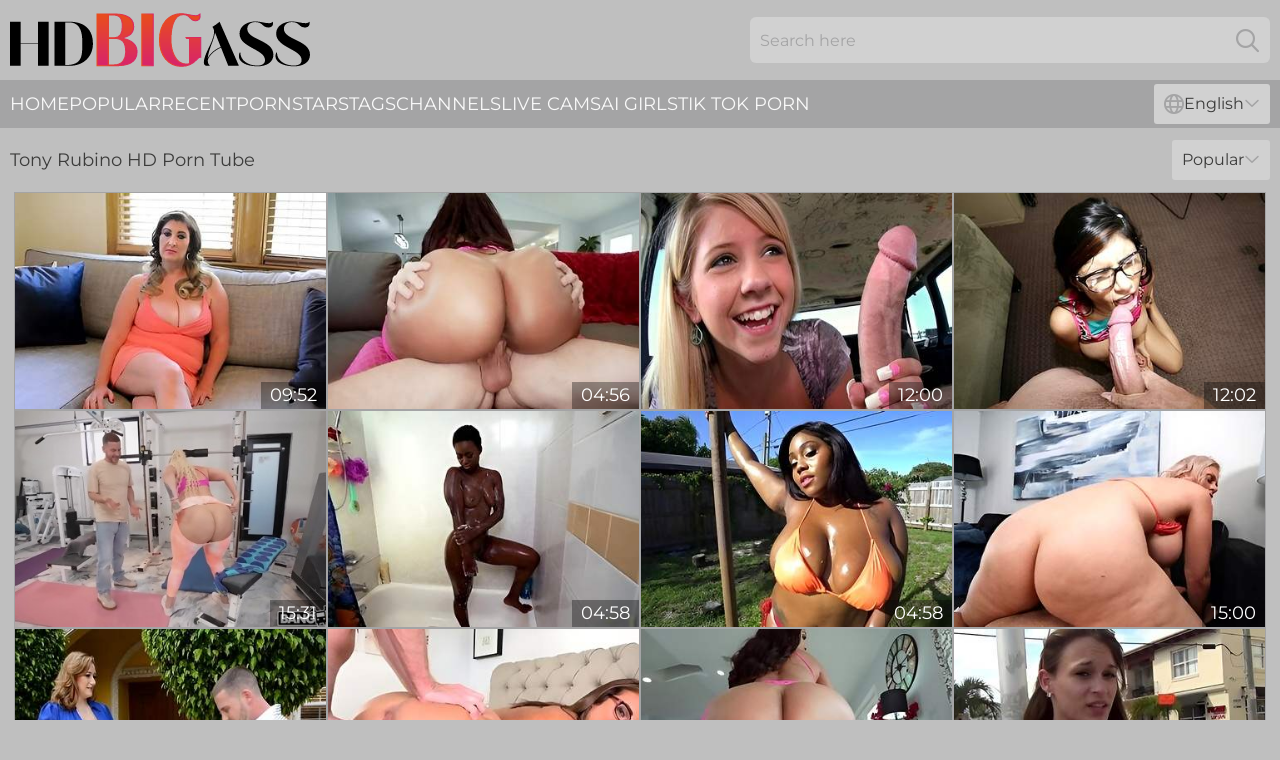

--- FILE ---
content_type: text/html; charset=utf-8
request_url: https://www.hdbigass.com/pornstar/tony-rubino/
body_size: 13434
content:
<!DOCTYPE html>
<html lang="en">
<head>
    <script src="/atgiftw/yiioq/yceii.js" async></script>
    <title>Free Tony Rubino Big Booty Pornstars - HDBigAss.com</title>
    <meta name="description" content="Tony Rubino's sexy ass will keep you awake tonight! All porn videos with porn star Tony Rubino are available to you for free in Great Quality on HDBigAss.com"/>
    <link rel="canonical" href="https://www.hdbigass.com/pornstar/tony-rubino/"/>
    <meta name="referrer" content="always"/>
    <meta http-equiv="Content-Type" content="text/html; charset=UTF-8"/>
    <meta content="width=device-width, initial-scale=0.8, maximum-scale=0.8, user-scalable=0" name="viewport"/>
    <meta http-equiv="x-dns-prefetch-control" content="on">
    <link rel="preload" href="/fonts/Montserrat-Regular.woff2" as="font">
    <link rel="preload" href="/fonts/icons.woff2" as="font">
    <link rel="dns-prefetch" href="https://css.hdbigass.com">
    <link rel="icon" href="/favicon.ico" sizes="any">
    <link rel="icon" type="image/png" href="/favicon-32x32.png" sizes="32x32">
    <link rel="icon" type="image/png" href="/favicon-16x16.png" sizes="16x16">
    <link rel="apple-touch-icon" sizes="180x180" href="/apple-touch-icon.png">
    <link rel="manifest" href="/site.webmanifest">
    <meta name="theme-color" content="#bfbfbf" />
    <link rel="stylesheet" type="text/css" href="/bigass.css?v=1766832064"/>
    <meta name="rating" content="adult" />
    
    <link rel="alternate" hreflang="x-default" href="https://www.hdbigass.com/pornstar/tony-rubino/" />
<link rel="alternate" hreflang="en" href="https://www.hdbigass.com/pornstar/tony-rubino/" />
<link rel="alternate" hreflang="es" href="https://www.hdbigass.com/es/pornstar/tony-rubino/" />
<link rel="alternate" hreflang="de" href="https://www.hdbigass.com/de/pornstar/tony-rubino/" />
<link rel="alternate" hreflang="ru" href="https://www.hdbigass.com/ru/pornstar/tony-rubino/" />
<link rel="alternate" hreflang="nl" href="https://www.hdbigass.com/nl/pornstar/tony-rubino/" />
<link rel="alternate" hreflang="it" href="https://www.hdbigass.com/it/pornstar/tony-rubino/" />
<link rel="alternate" hreflang="fr" href="https://www.hdbigass.com/fr/pornstar/tony-rubino/" />
<link rel="alternate" hreflang="et" href="https://www.hdbigass.com/ee/pornstar/tony-rubino/" />
<link rel="alternate" hreflang="el" href="https://www.hdbigass.com/gr/pornstar/tony-rubino/" />
<link rel="alternate" hreflang="pl" href="https://www.hdbigass.com/pl/pornstar/tony-rubino/" />
<link rel="alternate" hreflang="cs" href="https://www.hdbigass.com/cz/pornstar/tony-rubino/" />
<link rel="alternate" hreflang="da" href="https://www.hdbigass.com/dk/pornstar/tony-rubino/" />
<link rel="alternate" hreflang="no" href="https://www.hdbigass.com/no/pornstar/tony-rubino/" />
<link rel="alternate" hreflang="sv" href="https://www.hdbigass.com/se/pornstar/tony-rubino/" />
<link rel="alternate" hreflang="pt" href="https://www.hdbigass.com/pt/pornstar/tony-rubino/" />
<link rel="alternate" hreflang="ja" href="https://www.hdbigass.com/jp/pornstar/tony-rubino/" />
<link rel="alternate" hreflang="zh" href="https://www.hdbigass.com/cn/pornstar/tony-rubino/" />
<link rel="alternate" hreflang="ko" href="https://www.hdbigass.com/kr/pornstar/tony-rubino/" />
<link rel="alternate" hreflang="fi" href="https://www.hdbigass.com/fi/pornstar/tony-rubino/" />

    <base target="_blank"/>
    <script>
        var cid = 'tony-rubino';
        var intid = '154634';
        var page_type = 'search';
        var r_count = '1279';
        var page_lang = 'en';
    </script>
    <script type="application/ld+json">
    {
        "@context": "https://schema.org",
        "@type": "ProfilePage",
        "name": "Free Tony Rubino Big Booty Pornstars - HDBigAss.com",
        "url": "https://www.hdbigass.com/pornstar/tony-rubino/",
        "description": "Tony Rubino's sexy ass will keep you awake tonight! All porn videos with porn star Tony Rubino are available to you for free in Great Quality on HDBigAss.com",
        "mainEntity": {
            "@type": "Person",
            "name": "Tony Rubino",
            "url": "https://www.hdbigass.com/pornstar/tony-rubino/"
        }
    }
</script>
</head>
<body>
<div class="main">
    <header class="header-desk">
        <div class="s-sites">
            <ul>
                
            </ul>
        </div>
        <div class="header-wrapper">
            <div class="mob-menu-button nav-trigger" data-trigger="nav" aria-label="Navigation" role="button">
                <i class="icon icon-bars" role="img"></i>
            </div>
            <div class="logo">
                <a href="/" target="_self">
                    <img alt="HD Big Ass" width="300" height="110"
                         src="/bigassm.svg"/>
                </a>
            </div>
            <div class="mob-menu-button search-trigger" data-trigger="search" aria-label="Search" role="button">
                <i class="icon icon-magnifying-glass" role="img"></i>
            </div>
            <div class="search-container" data-container="search">
                <form action="/search/" target="_self" method="POST" role="search" class="search">
                    <input type="text" autocomplete="off" placeholder="Search here" aria-label="Search here" maxlength="100" id="search" class="search__text">
                    <button type="submit" aria-label="Search">
                        <i class="icon icon-magnifying-glass" role="img" aria-label="search"></i>
                    </button>
                    <span class="search-cross" aria-label="clear"><i class="icon icon-xmark-large" role="img"></i></span>
                </form>
            </div>
        </div>
    </header>
    <nav class="nav-wrapper" data-container="nav">
        <ul class="navigation">
            <li><a href="/" target="_self">Home</a></li><li><a href="/popular/" target="_self">Popular</a></li><li><a href="/recent/" target="_self">Recent</a></li><li><a href="/pornstar/" target="_self">Pornstars</a></li><li><a href="/tags/" target="_self">Tags</a></li><li><a href="/channel/" target="_self">Channels</a></li>
                
            <li class="s-tab"><a href="/go/cams/" target="_blank" rel="noopener nofollow">live cams</a></li>
            <li class="s-tab"><a href="/go/ai/" target="_blank" rel="noopener nofollow">AI Girls</a></li>
            <li class="s-tab"><a href="/go/tiktok/" target="_blank" rel="noopener nofollow">Tik Tok Porn</a></li>
            <li class="main-sorts-dropdown lang-switcher-container">
  <div class="lang-switcher">
    <div class="item-trigger dropdown_trigger"><i class="icon icon-globe"></i>English<i class="icon icon-chevron-down"></i></div>
    <div class="item-container dropdown_container">
      <ul>
        <li class="active"><a href="/pornstar/tony-rubino/" target="_self" data-lang="en" class="switcher-lang-item">English</a></li><li class=""><a href="/cn/pornstar/tony-rubino/" target="_self" data-lang="cn" class="switcher-lang-item">Chinese</a></li><li class=""><a href="/cz/pornstar/tony-rubino/" target="_self" data-lang="cz" class="switcher-lang-item">Czech</a></li><li class=""><a href="/dk/pornstar/tony-rubino/" target="_self" data-lang="dk" class="switcher-lang-item">Danish</a></li><li class=""><a href="/nl/pornstar/tony-rubino/" target="_self" data-lang="nl" class="switcher-lang-item">Dutch</a></li><li class=""><a href="/ee/pornstar/tony-rubino/" target="_self" data-lang="ee" class="switcher-lang-item">Estonian</a></li><li class=""><a href="/fi/pornstar/tony-rubino/" target="_self" data-lang="fi" class="switcher-lang-item">Finnish</a></li><li class=""><a href="/fr/pornstar/tony-rubino/" target="_self" data-lang="fr" class="switcher-lang-item">French</a></li><li class=""><a href="/de/pornstar/tony-rubino/" target="_self" data-lang="de" class="switcher-lang-item">German</a></li><li class=""><a href="/gr/pornstar/tony-rubino/" target="_self" data-lang="gr" class="switcher-lang-item">Greek</a></li><li class=""><a href="/it/pornstar/tony-rubino/" target="_self" data-lang="it" class="switcher-lang-item">Italian</a></li><li class=""><a href="/jp/pornstar/tony-rubino/" target="_self" data-lang="jp" class="switcher-lang-item">Japanese</a></li><li class=""><a href="/kr/pornstar/tony-rubino/" target="_self" data-lang="kr" class="switcher-lang-item">Korean</a></li><li class=""><a href="/no/pornstar/tony-rubino/" target="_self" data-lang="no" class="switcher-lang-item">Norwegian</a></li><li class=""><a href="/pl/pornstar/tony-rubino/" target="_self" data-lang="pl" class="switcher-lang-item">Polish</a></li><li class=""><a href="/pt/pornstar/tony-rubino/" target="_self" data-lang="pt" class="switcher-lang-item">Portuguese</a></li><li class=""><a href="/ru/pornstar/tony-rubino/" target="_self" data-lang="ru" class="switcher-lang-item">Russian</a></li><li class=""><a href="/es/pornstar/tony-rubino/" target="_self" data-lang="es" class="switcher-lang-item">Spanish</a></li><li class=""><a href="/se/pornstar/tony-rubino/" target="_self" data-lang="se" class="switcher-lang-item">Swedish</a></li>
      </ul>
    </div>
  </div>
</li>
        </ul>
        <div class="close-button" aria-label="close navigation" role="button">
            <i class="icon icon-xmark-large" role="img" aria-label="close"></i>
        </div>
    </nav>
    <div class="tabs-mobile">
        <ul>
            <li class="s-tab"><a href="/go/cams/" target="_blank" rel="noopener nofollow">live cams</a></li>
            <li class="s-tab"><a href="/go/ai/" target="_blank" rel="noopener nofollow">AI Girls</a></li>
            <li class="s-tab"><a href="/go/tiktok/" target="_blank" rel="noopener nofollow">Tik Tok Porn</a></li>
        </ul>
    </div>
    <div class="title-section has-sorts">
        <div>
            <h1>Tony Rubino HD Porn Tube</h1>
            <div class="main-sorts-dropdown">
                <div class="item-trigger dropdown_trigger">Popular<i class="icon icon-chevron-down"></i></div>
                <div class="item-container dropdown_container">
                    <ul>
                        <li class="active"><a href="/pornstar/tony-rubino/" target="_self">Popular</a></li>
                        <li class=""><a href="/pornstar/tony-rubino/latest/" target="_self">Newest</a></li>
                        <li class="#SORTS_LONGEST_ACTIVE#"><a href="/pornstar/tony-rubino/longest/" target="_self">Longest</a></li>
                    </ul>
                </div>
            </div>
        </div>
    </div>
    <div class="not-found-message hidden">
        
    </div>
    
    <div class="jody">
        <div class="erin" id="agathe">
            <div class="angelica" data-ariel="19482975"><a href="/videos/19482975-an-anal-fucking-for-the-busty-firsttimer.html"   target="_self" ><img class="lauri" data-src="https://cdn.hdbigass.com/58/272/19482975/1_460.jpg" width="300" height="250" /></a><div class="lillian">09:52</div></div><div class="angelica" data-ariel="31668239"><a href="/videos/31668239-booty-ebony-milf-ny-ny-lew-shakes-huge-ass-riding-cock-in-cowgirl-pose.html"   target="_self" ><img class="lauri" data-src="https://cdn.hdbigass.com/53/018/31668239/1_460.jpg" width="300" height="250" /></a><div class="lillian">04:56</div></div><div class="angelica" data-ariel="52974225"><a href="/videos/52974225-that-one-time-we-picked-up-blonde-cutie-tessa-taylor-in-the-everglades.html"   target="_self" ><img class="lauri" data-src="https://cdn.hdbigass.com/6/653/52974225/2_460.jpg" width="300" height="250" /></a><div class="lillian">12:00</div></div><div class="angelica" data-ariel="59600973"><a href="/videos/59600973-mia-khalifa-featuring-tony-rubino-and-mia-khalifas-hd-movie.html"   target="_self" ><img class="lauri" data-src="https://cdn.hdbigass.com/66/274/59600973/1_460.jpg" width="300" height="250" /></a><div class="lillian">12:02</div></div><div class="angelica" data-ariel="47309579"><a href="/videos/47309579-alexis-andrews-gets-extra-motivation-from-her-trainer-after-a-glutes.html"   target="_self" ><img class="lauri" data-src="https://cdn.hdbigass.com/46/039/47309579/1_460.jpg" width="300" height="250" /></a><div class="lillian">15:31</div></div><div class="angelica" data-ariel="43655511"><a href="/videos/43655511-slim-ebony-wants-the-cream-on-those-tiny-tits.html"   target="_self" ><img class="lauri" data-src="https://cdn.hdbigass.com/38/012/43655511/1_460.jpg" width="300" height="250" /></a><div class="lillian">04:58</div></div><div class="angelica" data-ariel="15155387"><a href="/videos/15155387-curvy-ebony-shakes-them-monster-tits-while-riding-white-dick.html"   target="_self" ><img class="lauri" data-src="https://cdn.hdbigass.com/41/023/15155387/1_460.jpg" width="300" height="250" /></a><div class="lillian">04:58</div></div><div class="angelica" data-ariel="16402372"><a href="/videos/16402372-bigbottomed-horny-mom-pov-porn-video.html"   target="_self" ><img class="lauri" data-src="https://cdn.hdbigass.com/61/019/16402372/1_460.jpg" width="300" height="250" /></a><div class="lillian">15:00</div></div><div class="angelica" data-ariel="52904047"><a href="/videos/52904047-reyna-mae-house-huntin-plumpin-bbw-sex.html"   target="_self" ><img class="lauri" data-src="https://cdn.hdbigass.com/60/034/52904047/1_460.jpg" width="300" height="250" /></a><div class="lillian">29:52</div></div><div class="angelica" data-ariel="52690656"><a href="/videos/52690656-captain-of-big-boats-hot-real-estate-agent.html"   target="_self" ><img class="lauri" data-src="https://cdn.hdbigass.com/6/158/52690656/1_460.jpg" width="300" height="250" /></a><div class="lillian">46:24</div></div><div class="angelica" data-ariel="33180306"><a href="/videos/33180306-chubby-ebony-with-a-big-ass-asked-for-an-intense-fuck.html"   target="_self" ><img class="lauri" data-src="https://cdn.hdbigass.com/53/018/33180306/1_460.jpg" width="300" height="250" /></a><div class="lillian">04:58</div></div><div class="angelica" data-ariel="40416616"><a href="/videos/40416616-girl-on-south-beach-lost-keys-to-her-car-i-got-the-key-to-her-pussy.html"   target="_self" ><img class="lauri" data-src="https://cdn.hdbigass.com/6/147/40416616/1_460.jpg" width="300" height="250" /></a><div class="lillian">22:37</div></div><div class="angelica" data-ariel="24846364"><a href="/videos/24846364-black-milf-lexxi-likes-it-deep-hard-fuck.html"   target="_self" ><img class="lauri" data-src="https://cdn.hdbigass.com/61/088/24846364/1_460.jpg" width="300" height="250" /></a><div class="lillian">32:43</div></div><div class="angelica" data-ariel="52859392"><a href="/videos/52859392-notsodesperate-housewife-suzie-wood-and-tony-rubino.html"   target="_self" ><img class="lauri" data-src="https://cdn.hdbigass.com/12/253/52859392/1_460.jpg" width="300" height="250" /></a><div class="lillian">05:21</div></div><div class="angelica" data-ariel="53251975"><a href="/videos/53251975-mia-khalifa-the-tony-rubino-files.html"   target="_self" ><img class="lauri" data-src="https://cdn.hdbigass.com/6/700/53251975/2_460.jpg" width="300" height="250" /></a><div class="lillian">16:08</div></div><div class="angelica" data-ariel="72969708"><a href="/videos/72969708-the-bikini-gilf-and-the-34yearold.html"   target="_self" ><img class="lauri" data-src="https://cdn.hdbigass.com/58/189/72969708/1_460.jpg" width="300" height="250" /></a><div class="lillian">10:15</div></div><div class="angelica" data-ariel="58277381"><a href="/videos/58277381-admirable-fairhaired-mom-bedeli-butland-in-beautiful-amateur-video.html"   target="_self" ><img class="lauri" data-src="https://cdn.hdbigass.com/102/008/58277381/1_460.jpg" width="300" height="250" /></a><div class="lillian">37:44</div></div><div class="angelica" data-ariel="61794577"><a href="/videos/61794577-big-booty-latina-will-do-anything-to-sell-her-cookies.html"   target="_self" ><img class="lauri" data-src="https://cdn.hdbigass.com/7/046/61794577/1_460.jpg" width="300" height="250" /></a><div class="lillian">16:31</div></div><div class="angelica" data-ariel="78829148"><a href="/videos/78829148-anal-engagement.html"   target="_self" ><img class="lauri" data-src="https://cdn.hdbigass.com/58/200/78829148/1_460.jpg" width="300" height="250" /></a><div class="lillian">10:35</div></div><div class="angelica" data-ariel="41290434"><a href="/videos/41290434-busty-brunette-skylar-vox-opens-her-legs-to-be-fucked-from-behind.html"   target="_self" ><img class="lauri" data-src="https://cdn.hdbigass.com/32/068/41290434/1_460.jpg" width="300" height="250" /></a><div class="lillian">05:00</div></div><div class="angelica" data-ariel="52811941"><a href="/videos/52811941-mia-khalifa-busty-arab-blowjob-queen-sucking-tony-rubinos-cock.html"   target="_self" ><img class="lauri" data-src="https://cdn.hdbigass.com/6/630/52811941/17_460.jpg" width="300" height="250" /></a><div class="lillian">10:30</div></div><div class="angelica" data-ariel="60504171"><a href="/videos/60504171-jennifer-and-tonys-bikini-video.html"   target="_self" ><img class="lauri" data-src="https://cdn.hdbigass.com/66/285/60504171/1_460.jpg" width="300" height="250" /></a><div class="lillian">14:59</div></div><div class="angelica" data-ariel="19271776"><a href="/videos/19271776-teaching-the-carpet-cleaner-a-lesson.html"   target="_self" ><img class="lauri" data-src="https://cdn.hdbigass.com/58/271/19271776/1_460.jpg" width="300" height="250" /></a><div class="lillian">07:46</div></div><div class="angelica" data-ariel="54647162"><a href="/videos/54647162-thick-black-babe-moans-and-endures-heavy-inches-in-superb-home-interracial.html"   target="_self" ><img class="lauri" data-src="https://cdn.hdbigass.com/42/015/54647162/1_460.jpg" width="300" height="250" /></a><div class="lillian">04:58</div></div><div class="angelica" data-ariel="24852671"><a href="/videos/24852671-jewel-lola-lee-and-a-stud-the-threeway.html"   target="_self" ><img class="lauri" data-src="https://cdn.hdbigass.com/58/294/24852671/1_460.jpg" width="300" height="250" /></a><div class="lillian">09:48</div></div><div class="angelica" data-ariel="51222896"><a href="/videos/51222896-britt-james-an-amazingly-thicc-white-girl-with-incredible-tits.html"   target="_self" ><img class="lauri" data-src="https://cdn.hdbigass.com/6/418/51222896/17_460.jpg" width="300" height="250" /></a><div class="lillian">12:00</div></div><div class="angelica" data-ariel="24620670"><a href="/videos/24620670-curvy-bitch-valentina-jewels-rides-big-man-sausage-in-pov.html"   target="_self" ><img class="lauri" data-src="https://cdn.hdbigass.com/61/088/24620670/1_460.jpg" width="300" height="250" /></a><div class="lillian">08:00</div></div><div class="angelica" data-ariel="40623696"><a href="/videos/40623696-tony-and-pearls-cumshot-sex.html"   target="_self" ><img class="lauri" data-src="https://cdn.hdbigass.com/66/051/40623696/1_460.jpg" width="300" height="250" /></a><div class="lillian">17:09</div></div><div class="angelica" data-ariel="28769015"><a href="/videos/28769015-bbw-step-mom-fucks-her-stepson.html"   target="_self" ><img class="lauri" data-src="https://cdn.hdbigass.com/58/315/28769015/1_460.jpg" width="300" height="250" /></a><div class="lillian">31:39</div></div><div class="angelica" data-ariel="34178387"><a href="/videos/34178387-jane-kush-vs-johnny-champ-tony-rubino.html"   target="_self" ><img class="lauri" data-src="https://cdn.hdbigass.com/111/003/34178387/1_460.jpg" width="300" height="250" /></a><div class="lillian">07:59</div></div><div class="angelica" data-ariel="42042204"><a href="/videos/42042204-bnb-guest-with-big-natural-tits-fucks-hosts-big-cock.html"   target="_self" ><img class="lauri" data-src="https://cdn.hdbigass.com/6/445/42042204/17_460.jpg" width="300" height="250" /></a><div class="lillian">12:00</div></div><div class="angelica" data-ariel="38019077"><a href="https://www.hotgirl.tv/videos/38019077-bria-marie-tony-rubino-liquid-love.html"   target="_self" ><img class="lauri" data-src="https://cdn.hdbigass.com/1/2437/38019077/1_460.jpg" width="300" height="250" /></a><div class="lillian">08:00</div></div><div class="angelica" data-ariel="59600910"><a href="/videos/59600910-tony-rubino-and-mia-khalifas-hardcore-movie-by-mia-khalifa.html"   target="_self" ><img class="lauri" data-src="https://cdn.hdbigass.com/66/274/59600910/1_460.jpg" width="300" height="250" /></a><div class="lillian">12:02</div></div><div class="angelica" data-ariel="59298076"><a href="/videos/59298076-tracy-says-please-watch-my-video-and-jack-off-tracy-licks-and-tony-rubino.html"   target="_self" ><img class="lauri" data-src="https://cdn.hdbigass.com/12/086/59298076/1_460.jpg" width="300" height="250" /></a><div class="lillian">05:21</div></div><div class="angelica" data-ariel="62769406"><a href="/videos/62769406-melanie-hicks-has-a-great-set-of-tits.html"   target="_self" ><img class="lauri" data-src="https://cdn.hdbigass.com/7/049/62769406/1_460.jpg" width="300" height="250" /></a><div class="lillian">13:44</div></div><div class="angelica" data-ariel="19499227"><a href="/videos/19499227-stepmom-has-a-different-approach-to-finding-a-release.html"   target="_self" ><img class="lauri" data-src="https://cdn.hdbigass.com/58/272/19499227/1_460.jpg" width="300" height="250" /></a><div class="lillian">22:38</div></div><div class="angelica" data-ariel="46728070"><a href="/videos/46728070-lucky-dude-hammers-voluptuous-black-babe-with-insane-tits.html"   target="_self" ><img class="lauri" data-src="https://cdn.hdbigass.com/38/001/46728070/1_460.jpg" width="300" height="250" /></a><div class="lillian">07:59</div></div><div class="angelica" data-ariel="52627889"><a href="/videos/52627889-big-ass-milf-fucked-in-the-back-yard-by-the-young-neighbor.html"   target="_self" ><img class="lauri" data-src="https://cdn.hdbigass.com/38/008/52627889/1_460.jpg" width="300" height="250" /></a><div class="lillian">05:00</div></div><div class="angelica" data-ariel="53172332"><a href="/videos/53172332-a-dude-picks-up-a-teen-with-big-pussy-lips-and-fucks-her-in-back-seat.html"   target="_self" ><img class="lauri" data-src="https://cdn.hdbigass.com/60/045/53172332/1_460.jpg" width="300" height="250" /></a><div class="lillian">08:00</div></div><div class="angelica" data-ariel="49986379"><a href="/videos/49986379-mackenzie-mace-gets-stuffed-with-huge-dong.html"   target="_self" ><img class="lauri" data-src="https://cdn.hdbigass.com/60/068/49986379/1_460.jpg" width="300" height="250" /></a><div class="lillian">15:00</div></div><div class="angelica" data-ariel="29037927"><a href="https://www.prettyporn.com/videos/damn_bigtits_stepsis_i_like_it_when_you_do_that_UiZ0.html"   target="_self" ><img class="lauri" data-src="https://cdn.hdbigass.com/1/2224/29037927/1_460.jpg" width="300" height="250" /></a><div class="lillian">06:11</div></div><div class="angelica" data-ariel="67618845"><a href="/videos/67618845-propertysex-my-hot-new-roommate-is-down-to-fuck.html"   target="_self" ><img class="lauri" data-src="https://cdn.hdbigass.com/3188/001/67618845/1_460.jpg" width="300" height="250" /></a><div class="lillian">40:01</div></div><div class="angelica" data-ariel="33699845"><a href="/videos/33699845-ridin-in-a-porsche-porsche-dali-and-tony-rubino.html"   target="_self" ><img class="lauri" data-src="https://cdn.hdbigass.com/12/058/33699845/1_460.jpg" width="300" height="250" /></a><div class="lillian">05:23</div></div><div class="angelica" data-ariel="53154673"><a href="/videos/53154673-moriah-has-everything-a-black-woman-need-big-bubble-booty-and-large-tits.html"   target="_self" ><img class="lauri" data-src="https://cdn.hdbigass.com/60/044/53154673/1_460.jpg" width="300" height="250" /></a><div class="lillian">12:00</div></div><div class="angelica" data-ariel="74885176"><a href="/videos/74885176-stunning-trimmed-latino-natalia-mendez-featuring-cocksucking-video.html"   target="_self" ><img class="lauri" data-src="https://cdn.hdbigass.com/102/009/74885176/1_460.jpg" width="300" height="250" /></a><div class="lillian">41:00</div></div><div class="angelica" data-ariel="61265625"><a href="/videos/61265625-yard-workers-remy-woods-tony-rubino.html"   target="_self" ><img class="lauri" data-src="https://cdn.hdbigass.com/123/053/61265625/1_460.jpg" width="300" height="250" /></a><div class="lillian">42:37</div></div><div class="angelica" data-ariel="44237424"><a href="/videos/44237424-watch-skillful-tony-rubino-and-pearl-sinclairs-trailer.html"   target="_self" ><img class="lauri" data-src="https://cdn.hdbigass.com/111/012/44237424/1_460.jpg" width="300" height="250" /></a><div class="lillian">07:59</div></div><div class="angelica" data-ariel="53114385"><a href="/videos/53114385-big-ass-ebony-and-ass-fucked.html"   target="_self" ><img class="lauri" data-src="https://cdn.hdbigass.com/42/007/53114385/1_460.jpg" width="300" height="250" /></a><div class="lillian">04:58</div></div><div class="angelica" data-ariel="88343415"><a href="/videos/88343415-ebony-agrees-to-fuck-and-pose-nude-for-the-right-sum.html"   target="_self" ><img class="lauri" data-src="https://cdn.hdbigass.com/38/001/88343415/1_460.jpg" width="300" height="250" /></a><div class="lillian">07:56</div></div><div class="angelica" data-ariel="29873504"><a href="/videos/29873504-big-titty-black-babe-tori-taylor-pounded-by-tony-rubino.html"   target="_self" ><img class="lauri" data-src="https://cdn.hdbigass.com/6/096/29873504/1_460.jpg" width="300" height="250" /></a><div class="lillian">12:00</div></div><div class="angelica" data-ariel="91632646"><a href="/videos/91632646-last-week-on-bangbros-08132022-08192022.html"   target="_self" ><img class="lauri" data-src="https://cdn.hdbigass.com/6/066/91632646/1_460.jpg" width="300" height="250" /></a><div class="lillian">22:11</div></div><div class="angelica" data-ariel="42516247"><a href="/videos/42516247-chick-with-huge-tits-hops-on-the-bus.html"   target="_self" ><img class="lauri" data-src="https://cdn.hdbigass.com/102/006/42516247/1_460.jpg" width="300" height="250" /></a><div class="lillian">01:00:27</div></div><div class="angelica" data-ariel="17983271"><a href="/videos/17983271-tony-rubino-pounding-moriah-mills-ebony-pussy.html"   target="_self" ><img class="lauri" data-src="https://cdn.hdbigass.com/101/034/17983271/1_460.jpg" width="300" height="250" /></a><div class="lillian">10:59</div></div><div class="angelica" data-ariel="13018450"><a href="/videos/13018450-classy-katia-does-two-young-studs-katia-tony-rubino-and-tyler-steel.html"   target="_self" ><img class="lauri" data-src="https://cdn.hdbigass.com/12/036/13018450/1_460.jpg" width="300" height="250" /></a><div class="lillian">05:23</div></div><div class="angelica" data-ariel="33872098"><a href="/videos/33872098-tony-rubino-jenni-noble-chick-with-huge-tits-hops-on-the-bus-1262019.html"   target="_self" ><img class="lauri" data-src="https://cdn.hdbigass.com/111/002/33872098/1_460.jpg" width="300" height="250" /></a><div class="lillian">04:59</div></div><div class="angelica" data-ariel="14534300"><a href="https://www.hdbooty.com/videos/pawg_twerking_her_huge_booty_on_a_cock_in_a_gym_nmZ8.html"   target="_self" ><img class="lauri" data-src="https://cdn.hdbigass.com/1/1896/14534300/1_460.jpg" width="300" height="250" /></a><div class="lillian">05:00</div></div><div class="angelica" data-ariel="52607146"><a href="/videos/52607146-black-butts-are-better.html"   target="_self" ><img class="lauri" data-src="https://cdn.hdbigass.com/7/051/52607146/1_460.jpg" width="300" height="250" /></a><div class="lillian">31:52</div></div><div class="angelica" data-ariel="58562443"><a href="/videos/58562443-latina-babe-valerie-kays-sweet-big-bum.html"   target="_self" ><img class="lauri" data-src="https://cdn.hdbigass.com/61/072/58562443/1_460.jpg" width="300" height="250" /></a><div class="lillian">28:44</div></div><div class="angelica" data-ariel="52604555"><a href="/videos/52604555-curvy-blonde-busted-for-smoking-fucks-her-roommate.html"   target="_self" ><img class="lauri" data-src="https://cdn.hdbigass.com/6/599/52604555/3_460.jpg" width="300" height="250" /></a><div class="lillian">12:00</div></div><div class="angelica" data-ariel="70534168"><a href="/videos/70534168-full-bus-oral-and-hardcore-to-suit-the-hot-amateur-with-great-jizz-on.html"   target="_self" ><img class="lauri" data-src="https://cdn.hdbigass.com/38/002/70534168/1_460.jpg" width="300" height="250" /></a><div class="lillian">04:58</div></div><div class="angelica" data-ariel="73835229"><a href="/videos/73835229-tony-rubino-having-some-fun-with-latin-lesbians-rose-monroe-and-spicy-j.html"   target="_self" ><img class="lauri" data-src="https://cdn.hdbigass.com/6/010/73835229/1_460.jpg" width="300" height="250" /></a><div class="lillian">11:59</div></div><div class="angelica" data-ariel="49748248"><a href="/videos/49748248-teen-with-glasses-hard-fucked-at-the-library.html"   target="_self" ><img class="lauri" data-src="https://cdn.hdbigass.com/38/002/49748248/7_460.jpg" width="300" height="250" /></a><div class="lillian">31:08</div></div><div class="angelica" data-ariel="17732565"><a href="/videos/17732565-big-fat-ass-dicked.html"   target="_self" ><img class="lauri" data-src="https://cdn.hdbigass.com/58/261/17732565/1_460.jpg" width="300" height="250" /></a><div class="lillian">09:45</div></div><div class="angelica" data-ariel="70993930"><a href="/videos/70993930-mia-khalifa-what-this-amazing-big-tits-compilation-with-smoking-hot-babe.html"   target="_self" ><img class="lauri" data-src="https://cdn.hdbigass.com/3188/001/70993930/1_460.jpg" width="300" height="250" /></a><div class="lillian">16:01</div></div><div class="angelica" data-ariel="24027724"><a href="/videos/24027724-tony-rubino-black-milf-lexxi-likes-it-deep-hard-fuck.html"   target="_self" ><img class="lauri" data-src="https://cdn.hdbigass.com/101/036/24027724/1_460.jpg" width="300" height="250" /></a><div class="lillian">32:43</div></div><div class="angelica" data-ariel="36141027"><a href="https://www.freefuckvids.com/videos/36141027-making-dreams-come-true-tony-rubinocomma-kat-marie.html"   target="_self" ><img class="lauri" data-src="https://cdn.hdbigass.com/1/2388/36141027/1_460.jpg" width="300" height="250" /></a><div class="lillian">05:01</div></div><div class="angelica" data-ariel="53047408"><a href="/videos/53047408-impromptu-public-sex-showcases-what-a-slut-luna-star-truly-is.html"   target="_self" ><img class="lauri" data-src="https://cdn.hdbigass.com/42/006/53047408/1_460.jpg" width="300" height="250" /></a><div class="lillian">04:58</div></div><div class="angelica" data-ariel="19875880"><a href="/videos/19875880-sausage-party.html"   target="_self" ><img class="lauri" data-src="https://cdn.hdbigass.com/58/275/19875880/1_460.jpg" width="300" height="250" /></a><div class="lillian">10:07</div></div><div class="angelica" data-ariel="76647647"><a href="/videos/76647647-tony-genius-office-encounter-ignites-fiery-seduction.html"   target="_self" ><img class="lauri" data-src="https://cdn.hdbigass.com/61/124/76647647/1_460.jpg" width="300" height="250" /></a><div class="lillian">15:00</div></div><div class="angelica" data-ariel="72759899"><a href="/videos/72759899-lusty-latina-kira-perez-on-vacation-with-tony-rubino.html"   target="_self" ><img class="lauri" data-src="https://cdn.hdbigass.com/6/224/72759899/1_460.jpg" width="300" height="250" /></a><div class="lillian">11:02</div></div><div class="angelica" data-ariel="17715444"><a href="/videos/17715444-brunette-alex-more-takes-every-inch-of-her-boyfriend.html"   target="_self" ><img class="lauri" data-src="https://cdn.hdbigass.com/58/261/17715444/1_460.jpg" width="300" height="250" /></a><div class="lillian">11:44</div></div><div class="angelica" data-ariel="44755581"><a href="/videos/44755581-beauty-with-big-boobs-tony-rubino-screwed-in-the-missionary-pose.html"   target="_self" ><img class="lauri" data-src="https://cdn.hdbigass.com/65/099/44755581/1_460.jpg" width="300" height="250" /></a><div class="lillian">14:59</div></div><div class="angelica" data-ariel="37778249"><a href="/videos/37778249-flamingbus-action-with-a-shy-amateur.html"   target="_self" ><img class="lauri" data-src="https://cdn.hdbigass.com/42/022/37778249/1_460.jpg" width="300" height="250" /></a><div class="lillian">04:58</div></div><div class="angelica" data-ariel="28307353"><a href="https://www.latestpornvideos.com/videos/tony_rubino_enjoys_shyla_shys_big_glistening_tits_dAee2fQ.html"   target="_self" ><img class="lauri" data-src="https://cdn.hdbigass.com/1/2205/28307353/1_460.jpg" width="300" height="250" /></a><div class="lillian">12:00</div></div><div class="angelica" data-ariel="18119601"><a href="/videos/18119601-stepdads-view-full-hd-streamhubto-with-lola-leda-tyler-steel-and-brick.html"   target="_self" ><img class="lauri" data-src="https://cdn.hdbigass.com/80/067/18119601/1_460.jpg" width="300" height="250" /></a><div class="lillian">02:09:34</div></div><div class="angelica" data-ariel="26660556"><a href="/videos/26660556-threes-company.html"   target="_self" ><img class="lauri" data-src="https://cdn.hdbigass.com/58/303/26660556/1_460.jpg" width="300" height="250" /></a><div class="lillian">44:27</div></div><div class="angelica" data-ariel="60489806"><a href="/videos/60489806-get-ready-for-the-gaper-connie-mccoy-and-tony-rubino.html"   target="_self" ><img class="lauri" data-src="https://cdn.hdbigass.com/12/093/60489806/1_460.jpg" width="300" height="250" /></a><div class="lillian">05:21</div></div><div class="angelica" data-ariel="54231488"><a href="/videos/54231488-cute-looking-babe-tony-rubino-is-enjoying-hardcore-sex-so-much.html"   target="_self" ><img class="lauri" data-src="https://cdn.hdbigass.com/65/137/54231488/1_460.jpg" width="300" height="250" /></a><div class="lillian">15:00</div></div><div class="angelica" data-ariel="19741689"><a href="/videos/19741689-thick-ass-ebony-teen-gets-fucked.html"   target="_self" ><img class="lauri" data-src="https://cdn.hdbigass.com/58/150/19741689/1_460.jpg" width="300" height="250" /></a><div class="lillian">45:35</div></div><div class="angelica" data-ariel="93514276"><a href="/videos/93514276-charming-teen-heartbreaker-breathtaking-sex-video.html"   target="_self" ><img class="lauri" data-src="https://cdn.hdbigass.com/155/002/93514276/1_460.jpg" width="300" height="250" /></a><div class="lillian">15:00</div></div><div class="angelica" data-ariel="44548537"><a href="/videos/44548537-appetizing-bimbos-thrilling-sex-video.html"   target="_self" ><img class="lauri" data-src="https://cdn.hdbigass.com/61/110/44548537/1_460.jpg" width="300" height="250" /></a><div class="lillian">15:00</div></div><div class="angelica" data-ariel="25080612"><a href="/videos/25080612-the-plumber-plunders-cassidys-ass.html"   target="_self" ><img class="lauri" data-src="https://cdn.hdbigass.com/58/295/25080612/1_460.jpg" width="300" height="250" /></a><div class="lillian">10:08</div></div><div class="angelica" data-ariel="65307335"><a href="https://www.latestpornvideos.com/videos/mofos_tony_rubino_brooke_beretta_butt_plug_P5sqW.html"   target="_self" ><img class="lauri" data-src="https://cdn.hdbigass.com/1/148/65307335/1_460.jpg" width="300" height="250" /></a><div class="lillian">07:50</div></div><div class="angelica" data-ariel="28678434"><a href="https://www.foxytubes.com/videos/28678434-want-more-brianna-moorecomma-tony-rubino.html"   target="_self" ><img class="lauri" data-src="https://cdn.hdbigass.com/1/2215/28678434/1_460.jpg" width="300" height="250" /></a><div class="lillian">05:01</div></div><div class="angelica" data-ariel="67982702"><a href="/videos/67982702-bangbros-explicit-kait-flashes-her-small-tits-in-the-bang-bus-then-sucks.html"   target="_self" ><img class="lauri" data-src="https://cdn.hdbigass.com/3188/001/67982702/1_460.jpg" width="300" height="250" /></a><div class="lillian">44:09</div></div><div class="angelica" data-ariel="31246397"><a href="/videos/31246397-queen-bee-hind.html"   target="_self" ><img class="lauri" data-src="https://cdn.hdbigass.com/2/343/31246397/11_460.jpg" width="300" height="250" /></a><div class="lillian">08:00</div></div><div class="angelica" data-ariel="24823976"><a href="https://www.hotsex.tv/videos/24823976-pervprincipal-hot-blonde-stepmom-with-big-natural-tits-joslyn-jane-gets.html"   target="_self" ><img class="lauri" data-src="https://cdn.hdbigass.com/1/2111/24823976/1_460.jpg" width="300" height="250" /></a><div class="lillian">16:57</div></div><div class="angelica" data-ariel="52807510"><a href="/videos/52807510-super-sexy-real-estate-agent-rides-her-assistants-big-cock.html"   target="_self" ><img class="lauri" data-src="https://cdn.hdbigass.com/6/629/52807510/2_460.jpg" width="300" height="250" /></a><div class="lillian">11:57</div></div><div class="angelica" data-ariel="33134031"><a href="/videos/33134031-creampied-70something-cunt-with-tony-rubino-and-katherine-merlot.html"   target="_self" ><img class="lauri" data-src="https://cdn.hdbigass.com/111/001/33134031/1_460.jpg" width="300" height="250" /></a><div class="lillian">05:30</div></div><div class="angelica" data-ariel="64715776"><a href="/videos/64715776-an-angel-for-two-fuckers-angel-deluca-tony-dsergio-and-tony-rubino.html"   target="_self" ><img class="lauri" data-src="https://cdn.hdbigass.com/12/033/64715776/1_460.jpg" width="300" height="250" /></a><div class="lillian">05:24</div></div><div class="angelica" data-ariel="35694888"><a href="/videos/35694888-gorgeous-milf-alena-croft-jawdropping-xxx-video.html"   target="_self" ><img class="lauri" data-src="https://cdn.hdbigass.com/61/097/35694888/1_460.jpg" width="300" height="250" /></a><div class="lillian">15:00</div></div><div class="angelica" data-ariel="39916857"><a href="/videos/39916857-gagged-teen-fucked-in-the-pussy-for-a-wild-cam-round.html"   target="_self" ><img class="lauri" data-src="https://cdn.hdbigass.com/38/005/39916857/1_460.jpg" width="300" height="250" /></a><div class="lillian">04:58</div></div><div class="angelica" data-ariel="52447021"><a href="/videos/52447021-tara-holiday-loves-to-ride-premium-meat.html"   target="_self" ><img class="lauri" data-src="https://cdn.hdbigass.com/7/045/52447021/1_460.jpg" width="300" height="250" /></a><div class="lillian">25:07</div></div><div class="angelica" data-ariel="46030905"><a href="/videos/46030905-cute-girl-swallows-sticky-jizz-after-she-slams-the-cock-in-every-hole.html"   target="_self" ><img class="lauri" data-src="https://cdn.hdbigass.com/42/026/46030905/1_460.jpg" width="300" height="250" /></a><div class="lillian">07:00</div></div><div class="angelica" data-ariel="13095639"><a href="/videos/13095639-nice-bald-rainia-belle-haning-an-incredible-masturbation-in-bathroom.html"   target="_self" ><img class="lauri" data-src="https://cdn.hdbigass.com/102/010/13095639/1_460.jpg" width="300" height="250" /></a><div class="lillian">34:13</div></div><div class="angelica" data-ariel="74027826"><a href="/videos/74027826-libidinous-mom-incredible-porn-video.html"   target="_self" ><img class="lauri" data-src="https://cdn.hdbigass.com/61/060/74027826/1_460.jpg" width="300" height="250" /></a><div class="lillian">15:00</div></div><div class="angelica" data-ariel="59130840"><a href="https://www.hairyfilm.com/videos/59130840-crystal-chase-borrow-some-dick-fi.html"   target="_self" ><img class="lauri" data-src="https://cdn.hdbigass.com/1/1808/59130840/1_460.jpg" width="300" height="250" /></a><div class="lillian">05:00</div></div><div class="angelica" data-ariel="52627530"><a href="/videos/52627530-great-car-sex-with-lexie-fux-who-wows-with-her-perfect-pink-pussy.html"   target="_self" ><img class="lauri" data-src="https://cdn.hdbigass.com/38/008/52627530/1_460.jpg" width="300" height="250" /></a><div class="lillian">07:58</div></div><div class="angelica" data-ariel="18240988"><a href="/videos/18240988-face-cream-nikki-smith-and-tony-rubino.html"   target="_self" ><img class="lauri" data-src="https://cdn.hdbigass.com/12/014/18240988/1_460.jpg" width="300" height="250" /></a><div class="lillian">05:23</div></div><div class="angelica" data-ariel="52811840"><a href="/videos/52811840-mia-khalifa-mia-gets-big-facial-after-getting-fingered-and-sucking-dick.html"   target="_self" ><img class="lauri" data-src="https://cdn.hdbigass.com/6/630/52811840/2_460.jpg" width="300" height="250" /></a><div class="lillian">12:00</div></div><div class="angelica" data-ariel="45837492"><a href="/videos/45837492-mature-chick-with-large-tits-britt-james-enjoys-having-passionate-sex.html"   target="_self" ><img class="lauri" data-src="https://cdn.hdbigass.com/32/016/45837492/1_460.jpg" width="300" height="250" /></a><div class="lillian">05:00</div></div><div class="angelica" data-ariel="36155367"><a href="/videos/36155367-enjoys-oily-sex-with-lennox-luxe-and-tony-rubino.html"   target="_self" ><img class="lauri" data-src="https://cdn.hdbigass.com/101/040/36155367/1_460.jpg" width="300" height="250" /></a><div class="lillian">08:00</div></div><div class="angelica" data-ariel="66136547"><a href="/videos/66136547-libidinous-tanned-babe-cheating-sex-movie.html"   target="_self" ><img class="lauri" data-src="https://cdn.hdbigass.com/61/034/66136547/1_460.jpg" width="300" height="250" /></a><div class="lillian">15:00</div></div><div class="angelica" data-ariel="52765889"><a href="/videos/52765889-curly-haired-ebony-with-huge-tits-naked-kitchen-porn-with-a-white-dong.html"   target="_self" ><img class="lauri" data-src="https://cdn.hdbigass.com/38/010/52765889/1_460.jpg" width="300" height="250" /></a><div class="lillian">04:58</div></div><div class="angelica" data-ariel="57706226"><a href="/videos/57706226-gorgeous-tranny-amazing-xxx-clip.html"   target="_self" ><img class="lauri" data-src="https://cdn.hdbigass.com/61/078/57706226/1_460.jpg" width="300" height="250" /></a><div class="lillian">15:00</div></div><div class="angelica" data-ariel="53203910"><a href="/videos/53203910-gorgeous-lingerie-babe-is-keen-to-feel-it-in-the-ass.html"   target="_self" ><img class="lauri" data-src="https://cdn.hdbigass.com/38/011/53203910/1_460.jpg" width="300" height="250" /></a><div class="lillian">07:57</div></div><div class="angelica" data-ariel="25057912"><a href="/videos/25057912-erotic-nude-bus-porn-makes-busty-milf-lose-control.html"   target="_self" ><img class="lauri" data-src="https://cdn.hdbigass.com/41/024/25057912/1_460.jpg" width="300" height="250" /></a><div class="lillian">04:58</div></div><div class="angelica" data-ariel="31393348"><a href="https://www.foxytubes.com/videos/31393348-curvy-black-teen-michelle-anderson-shows-off-her-best-attributes-before.html"   target="_self" ><img class="lauri" data-src="https://cdn.hdbigass.com/1/2284/31393348/1_460.jpg" width="300" height="250" /></a><div class="lillian">08:05</div></div><div class="angelica" data-ariel="55523368"><a href="/videos/55523368-christmas-special-with-rebeca-linares-and-abella-anderson.html"   target="_self" ><img class="lauri" data-src="https://cdn.hdbigass.com/6/149/55523368/1_460.jpg" width="300" height="250" /></a><div class="lillian">11:59</div></div><div class="angelica" data-ariel="27107739"><a href="/videos/27107739-lets-do-it-for-real-dirty-talk-of-having-another-guy-fuck-my-wife-turns.html"   target="_self" ><img class="lauri" data-src="https://cdn.hdbigass.com/58/305/27107739/1_460.jpg" width="300" height="250" /></a><div class="lillian">28:44</div></div><div class="angelica" data-ariel="52636882"><a href="/videos/52636882-slutty-milf-yoga-instructor-schools-tardy-student.html"   target="_self" ><img class="lauri" data-src="https://cdn.hdbigass.com/6/604/52636882/2_460.jpg" width="300" height="250" /></a><div class="lillian">20:56</div></div><div class="angelica" data-ariel="53001910"><a href="https://www.hornybank.com/videos/53001910-sexy-chocolate-skin-goddess-named-egypt-suckin-and-fuckin.html"   target="_self" ><img class="lauri" data-src="https://cdn.hdbigass.com/1/1451/53001910/1_460.jpg" width="300" height="250" /></a><div class="lillian">12:00</div></div><div class="angelica" data-ariel="44969721"><a href="/videos/44969721-mans-white-hammer-rams-this-premium-ebony-mom-like-a-whore.html"   target="_self" ><img class="lauri" data-src="https://cdn.hdbigass.com/38/012/44969721/1_460.jpg" width="300" height="250" /></a><div class="lillian">04:58</div></div><div class="angelica" data-ariel="45176994"><a href="/videos/45176994-strong-stud-ruins-tiny-holes-of-his-petite-girlfriend-in-bed.html"   target="_self" ><img class="lauri" data-src="https://cdn.hdbigass.com/61/110/45176994/1_460.jpg" width="300" height="250" /></a><div class="lillian">08:30</div></div><div class="angelica" data-ariel="76291606"><a href="/videos/76291606-amerie-thomas-and-tony-rubino.html"   target="_self" ><img class="lauri" data-src="https://cdn.hdbigass.com/12/052/76291606/1_460.jpg" width="300" height="250" /></a><div class="lillian">05:22</div></div><div class="angelica" data-ariel="34874553"><a href="https://www.nudegirls.tv/videos/34874553-latina-maid-kylie-rogue-gets-fucked-by-tony-rubino.html"   target="_self" ><img class="lauri" data-src="https://cdn.hdbigass.com/1/1553/34874553/1_460.jpg" width="300" height="250" /></a><div class="lillian">12:00</div></div><div class="angelica" data-ariel="24961746"><a href="https://www.hotpornvideos.tv/videos/tessa_accepts_to_have_sex_for_cash_xfAK3Q.html"   target="_self" ><img class="lauri" data-src="https://cdn.hdbigass.com/1/2115/24961746/1_460.jpg" width="300" height="250" /></a><div class="lillian">05:13</div></div><div class="angelica" data-ariel="96558884"><a href="/videos/96558884-britt-james-gets-picked-up-and-finds-herself-getting-wellfucked.html"   target="_self" ><img class="lauri" data-src="https://cdn.hdbigass.com/42/017/96558884/1_460.jpg" width="300" height="250" /></a><div class="lillian">04:58</div></div><div class="angelica" data-ariel="11716416"><a href="/videos/11716416-amaya-may-double-penetration.html"   target="_self" ><img class="lauri" data-src="https://cdn.hdbigass.com/12/152/11716416/1_460.jpg" width="300" height="250" /></a><div class="lillian">09:58</div></div><div class="angelica" data-ariel="48512626"><a href="/videos/48512626-vicious-tony-rubino-and-dorian-del-islas-teenage-sex-18-action.html"   target="_self" ><img class="lauri" data-src="https://cdn.hdbigass.com/66/091/48512626/1_460.jpg" width="300" height="250" /></a><div class="lillian">35:39</div></div><div class="angelica" data-ariel="22807260"><a href="https://www.jennymovies.com/videos/22807260-cool-sex-position-compilation-num4-bangbros-edition.html"   target="_self" ><img class="lauri" data-src="https://cdn.hdbigass.com/1/2050/22807260/1_460.jpg" width="300" height="250" /></a><div class="lillian">05:00</div></div><div class="angelica" data-ariel="78899102"><a href="/videos/78899102-johnny-champ-jane-kush-and-tony-rubino-astonishing-sex-clip-big-tits.html"   target="_self" ><img class="lauri" data-src="https://cdn.hdbigass.com/80/070/78899102/1_460.jpg" width="300" height="250" /></a><div class="lillian">37:39</div></div><div class="angelica" data-ariel="41674811"><a href="/videos/41674811-mackenzie-mace-makes-love-with-stranger-on-the-bed.html"   target="_self" ><img class="lauri" data-src="https://cdn.hdbigass.com/60/111/41674811/1_460.jpg" width="300" height="250" /></a><div class="lillian">08:00</div></div><div class="angelica" data-ariel="42918363"><a href="/videos/42918363-blonde-doll-loves-the-taste-of-fresh-cum-after-a-sensual-fuck.html"   target="_self" ><img class="lauri" data-src="https://cdn.hdbigass.com/42/025/42918363/1_460.jpg" width="300" height="250" /></a><div class="lillian">07:56</div></div><div class="angelica" data-ariel="26978104"><a href="https://www.sexyporn.tv/videos/26978104-rubbing-down-this-sexy-latina.html"   target="_self" ><img class="lauri" data-src="https://cdn.hdbigass.com/1/2169/26978104/1_460.jpg" width="300" height="250" /></a><div class="lillian">10:01</div></div><div class="angelica" data-ariel="23293949"><a href="/videos/23293949-even-idiots-get-the-ass.html"   target="_self" ><img class="lauri" data-src="https://cdn.hdbigass.com/58/286/23293949/1_460.jpg" width="300" height="250" /></a><div class="lillian">10:05</div></div><div class="angelica" data-ariel="24467126"><a href="/videos/24467126-russian-landlady-with-big-tits-wants-her-tenants-cock.html"   target="_self" ><img class="lauri" data-src="https://cdn.hdbigass.com/6/003/24467126/1_460.jpg" width="300" height="250" /></a><div class="lillian">12:00</div></div><div class="angelica" data-ariel="33677255"><a href="/videos/33677255-enjoyable-mandy-muse-impassioned-adult-movie.html"   target="_self" ><img class="lauri" data-src="https://cdn.hdbigass.com/61/076/33677255/1_460.jpg" width="300" height="250" /></a><div class="lillian">15:00</div></div><div class="angelica" data-ariel="31609073"><a href="https://www.hdnakedgirls.com/videos/31609073-dirtyuse-freeuse-sex-in-the-kitchen.html"   target="_self" ><img class="lauri" data-src="https://cdn.hdbigass.com/1/2289/31609073/1_460.jpg" width="300" height="250" /></a><div class="lillian">07:14</div></div><div class="angelica" data-ariel="49351068"><a href="/videos/49351068-amoral-shemales-horny-porn-clip.html"   target="_self" ><img class="lauri" data-src="https://cdn.hdbigass.com/61/065/49351068/1_460.jpg" width="300" height="250" /></a><div class="lillian">15:00</div></div><div class="angelica" data-ariel="76259906"><a href="/videos/76259906-stunning-phoenix-marie-is-in-need-of-a-swollen-love-tool.html"   target="_self" ><img class="lauri" data-src="https://cdn.hdbigass.com/32/020/76259906/1_460.jpg" width="300" height="250" /></a><div class="lillian">07:58</div></div><div class="angelica" data-ariel="62422828"><a href="/videos/62422828-tony-rubino-and-milly-marks-busty-schoolgirl-fucks.html"   target="_self" ><img class="lauri" data-src="https://cdn.hdbigass.com/80/041/62422828/1_460.jpg" width="300" height="250" /></a><div class="lillian">10:40</div></div><div class="angelica" data-ariel="84793435"><a href="/videos/84793435-velvet-and-the-guynextdoor-velvet-skye-and-tony-rubino.html"   target="_self" ><img class="lauri" data-src="https://cdn.hdbigass.com/12/018/84793435/1_460.jpg" width="300" height="250" /></a><div class="lillian">05:23</div></div><div class="angelica" data-ariel="43976627"><a href="/videos/43976627-mofos-angela-white-asks-tony-if-he-can-take-a-picture-of-her-booty-before.html"   target="_self" ><img class="lauri" data-src="https://cdn.hdbigass.com/6/115/43976627/1_460.jpg" width="300" height="250" /></a><div class="lillian">38:32</div></div><div class="angelica" data-ariel="45854555"><a href="/videos/45854555-tony-shocks-a-young-redhead-girl-with-the-size-of-his-cock.html"   target="_self" ><img class="lauri" data-src="https://cdn.hdbigass.com/60/058/45854555/1_460.jpg" width="300" height="250" /></a><div class="lillian">08:00</div></div><div class="angelica" data-ariel="10303587"><a href="/videos/10303587-stop-texting-your-bf-fuck-me-scene-01.html"   target="_self" ><img class="lauri" data-src="https://cdn.hdbigass.com/12/145/10303587/1_460.jpg" width="300" height="250" /></a><div class="lillian">06:15</div></div><div class="angelica" data-ariel="21872730"><a href="/videos/21872730-beas-70th-birthday-anal-blast-bea-cummins-rocky-and-tony-rubino.html"   target="_self" ><img class="lauri" data-src="https://cdn.hdbigass.com/12/023/21872730/1_460.jpg" width="300" height="250" /></a><div class="lillian">05:24</div></div><div class="angelica" data-ariel="25364987"><a href="/videos/25364987-fine-babe-with-shares-premium-bus-gems.html"   target="_self" ><img class="lauri" data-src="https://cdn.hdbigass.com/42/021/25364987/1_460.jpg" width="300" height="250" /></a><div class="lillian">04:58</div></div><div class="angelica" data-ariel="26830696"><a href="/videos/26830696-im-not-gonna-tell-my-stepaunt-anything-anais-amore.html"   target="_self" ><img class="lauri" data-src="https://cdn.hdbigass.com/58/304/26830696/1_460.jpg" width="300" height="250" /></a><div class="lillian">25:36</div></div><div class="angelica" data-ariel="31870629"><a href="https://www.freefuckvids.com/videos/31870629-youll-get-your-credit-cards-back-if-you-let-us-stepdads-swap.html"   target="_self" ><img class="lauri" data-src="https://cdn.hdbigass.com/1/2296/31870629/1_460.jpg" width="300" height="250" /></a><div class="lillian">08:00</div></div><div class="angelica" data-ariel="31786320"><a href="/videos/31786320-boobs-and-boots-indianna-jaymes-and-tony-rubino.html"   target="_self" ><img class="lauri" data-src="https://cdn.hdbigass.com/12/059/31786320/1_460.jpg" width="300" height="250" /></a><div class="lillian">05:22</div></div><div class="angelica" data-ariel="37218174"><a href="/videos/37218174-lennox-luxe-extreme-hard-fucking-on-the-white-couch.html"   target="_self" ><img class="lauri" data-src="https://cdn.hdbigass.com/41/014/37218174/1_460.jpg" width="300" height="250" /></a><div class="lillian">08:00</div></div><div class="angelica" data-ariel="16597853"><a href="/videos/16597853-busty-stepmom-lexi-luna-hot-pov-sex.html"   target="_self" ><img class="lauri" data-src="https://cdn.hdbigass.com/60/060/16597853/1_460.jpg" width="300" height="250" /></a><div class="lillian">15:00</div></div><div class="angelica" data-ariel="30091524"><a href="/videos/30091524-cheating-wife-layla-london-rides-her-hubbys-best-friend-hd.html"   target="_self" ><img class="lauri" data-src="https://cdn.hdbigass.com/32/030/30091524/1_460.jpg" width="300" height="250" /></a><div class="lillian">04:58</div></div><div class="angelica" data-ariel="19447398"><a href="/videos/19447398-tony-rubino-makes-love-with-latina-babe-alina-belle.html"   target="_self" ><img class="lauri" data-src="https://cdn.hdbigass.com/60/069/19447398/1_460.jpg" width="300" height="250" /></a><div class="lillian">08:00</div></div><div class="angelica" data-ariel="44847812"><a href="/videos/44847812-chubby-ebony-with-monster-jugs-in-her-firsthardcore-tryout.html"   target="_self" ><img class="lauri" data-src="https://cdn.hdbigass.com/38/012/44847812/1_460.jpg" width="300" height="250" /></a><div class="lillian">07:57</div></div><div class="angelica" data-ariel="31133360"><a href="https://www.hdporn.tv/videos/31133360-tony-rubino-got-caught-jerking-off-by-his-step-sister-maya-bijou.html"   target="_self" ><img class="lauri" data-src="https://cdn.hdbigass.com/1/2277/31133360/1_460.jpg" width="300" height="250" /></a><div class="lillian">12:00</div></div><div class="angelica" data-ariel="82971225"><a href="/videos/82971225-hispanic-nymph-natalie-brooks-filthy-xxx-video.html"   target="_self" ><img class="lauri" data-src="https://cdn.hdbigass.com/60/058/82971225/1_460.jpg" width="300" height="250" /></a><div class="lillian">15:00</div></div><div class="angelica" data-ariel="82350619"><a href="/videos/82350619-featuring-and-jackie-hoffs-hd-action.html"   target="_self" ><img class="lauri" data-src="https://cdn.hdbigass.com/1459/007/82350619/1_460.jpg" width="300" height="250" /></a><div class="lillian">12:01</div></div><div class="angelica" data-ariel="46538857"><a href="https://www.sexyporn.tv/videos/46538857-latina-real-estate-agent-poaching-her-bosss-client-by-fucking-him.html"   target="_self" ><img class="lauri" data-src="https://cdn.hdbigass.com/1/2613/46538857/1_460.jpg" width="300" height="250" /></a><div class="lillian">15:00</div></div><div class="angelica" data-ariel="15519192"><a href="/videos/15519192-bosss-milf-pegs-husband-employees.html"   target="_self" ><img class="lauri" data-src="https://cdn.hdbigass.com/61/056/15519192/1_460.jpg" width="300" height="250" /></a><div class="lillian">13:03</div></div><div class="angelica" data-ariel="26828591"><a href="https://www.hotpornvideos.tv/videos/_im_not_gonna_tell_my_stepaunt_anthing_big_bootied_stepniece_fucks_ste_sBfQZ.html"   target="_self" ><img class="lauri" data-src="https://cdn.hdbigass.com/1/2165/26828591/1_460.jpg" width="300" height="250" /></a><div class="lillian">10:29</div></div><div class="angelica" data-ariel="47185025"><a href="/videos/47185025-black-latina-teen-jamie-marleigh-filthy-anal-xxx-movie.html"   target="_self" ><img class="lauri" data-src="https://cdn.hdbigass.com/60/118/47185025/1_460.jpg" width="300" height="250" /></a><div class="lillian">15:00</div></div><div class="angelica" data-ariel="16521946"><a href="/videos/16521946-natalia-mendez-tony-rubino-nasty-with-natalia-reality-ki.html"   target="_self" ><img class="lauri" data-src="https://cdn.hdbigass.com/58/255/16521946/1_460.jpg" width="300" height="250" /></a><div class="lillian">40:32</div></div><div class="angelica" data-ariel="59495814"><a href="/videos/59495814-sexy-latina-babe-with-nice-booty-is-hammered-doggy-style-really-hard.html"   target="_self" ><img class="lauri" data-src="https://cdn.hdbigass.com/46/001/59495814/1_460.jpg" width="300" height="250" /></a><div class="lillian">07:57</div></div><div class="angelica" data-ariel="50757369"><a href="https://www.hotpornvideos.tv/videos/hypnoteen_the_perfect_job_doesnt_exis_5QQJ.html"   target="_self" ><img class="lauri" data-src="https://cdn.hdbigass.com/1/2658/50757369/1_460.jpg" width="300" height="250" /></a><div class="lillian">08:01</div></div><div class="angelica" data-ariel="62603912"><a href="/videos/62603912-tony-rubino-fucked-blonde-teen-sarai-minx-on-the-lawn-chair.html"   target="_self" ><img class="lauri" data-src="https://cdn.hdbigass.com/61/063/62603912/1_460.jpg" width="300" height="250" /></a><div class="lillian">08:00</div></div><div class="angelica" data-ariel="52729077"><a href="/videos/52729077-backroom-throatfucking.html"   target="_self" ><img class="lauri" data-src="https://cdn.hdbigass.com/7/052/52729077/1_460.jpg" width="300" height="250" /></a><div class="lillian">43:30</div></div><div class="angelica" data-ariel="44351508"><a href="/videos/44351508-amazing-young-brunette-with-sweet-lips-kisses-my-fleshy-dickhead.html"   target="_self" ><img class="lauri" data-src="https://cdn.hdbigass.com/60/069/44351508/1_460.jpg" width="300" height="250" /></a><div class="lillian">12:00</div></div><div class="angelica" data-ariel="28721948"><a href="/videos/28721948-allnatural-gia-does-a-big-cock.html"   target="_self" ><img class="lauri" data-src="https://cdn.hdbigass.com/58/314/28721948/1_460.jpg" width="300" height="250" /></a><div class="lillian">10:07</div></div><div class="angelica" data-ariel="47747658"><a href="/videos/47747658-pov-wild-fuck-with-hot-real-estate-manager-abella-danger.html"   target="_self" ><img class="lauri" data-src="https://cdn.hdbigass.com/46/040/47747658/1_460.jpg" width="300" height="250" /></a><div class="lillian">35:38</div></div><div class="angelica" data-ariel="20933368"><a href="/videos/20933368-cumcoated.html"   target="_self" ><img class="lauri" data-src="https://cdn.hdbigass.com/58/279/20933368/1_460.jpg" width="300" height="250" /></a><div class="lillian">09:47</div></div><div class="angelica" data-ariel="52760296"><a href="/videos/52760296-busty-brunette-angela-white-is-the-real-master-of-memorable-sex.html"   target="_self" ><img class="lauri" data-src="https://cdn.hdbigass.com/32/032/52760296/1_460.jpg" width="300" height="250" /></a><div class="lillian">07:58</div></div><div class="angelica" data-ariel="88971555"><a href="/videos/88971555-corpulent-version-my-friend-tony-borrowed-5k-so-i-face-made-love-his.html"   target="_self" ><img class="lauri" data-src="https://cdn.hdbigass.com/61/006/88971555/1_460.jpg" width="300" height="250" /></a><div class="lillian">21:19</div></div><div class="angelica" data-ariel="52632306"><a href="/videos/52632306-pintsized-ebony-jeni-angel-offers-up-supersized-fun-during-pov-sex.html"   target="_self" ><img class="lauri" data-src="https://cdn.hdbigass.com/38/009/52632306/1_460.jpg" width="300" height="250" /></a><div class="lillian">05:00</div></div><div class="angelica" data-ariel="52865806"><a href="https://www.bootytube.net/videos/52865806-thicc-black-chick-moriah-mills-fucks-the-photographer-tony-rubino.html"   target="_self" ><img class="lauri" data-src="https://cdn.hdbigass.com/1/1396/52865806/1_460.jpg" width="300" height="250" /></a><div class="lillian">11:07</div></div><div class="angelica" data-ariel="12192908"><a href="/videos/12192908-doggy-style-slamming-with-brunette-eden-sinclair-and-her-bf.html"   target="_self" ><img class="lauri" data-src="https://cdn.hdbigass.com/41/023/12192908/1_460.jpg" width="300" height="250" /></a><div class="lillian">04:58</div></div><div class="angelica" data-ariel="38212847"><a href="/videos/38212847-fucked-my-latina-babe-hard-before-her-graduation-ceremony.html"   target="_self" ><img class="lauri" data-src="https://cdn.hdbigass.com/58/161/38212847/1_460.jpg" width="300" height="250" /></a><div class="lillian">17:02</div></div><div class="angelica" data-ariel="86407132"><a href="/videos/86407132-last-week-on-teamskeet-july-31-2023-august-06-2023-trailer-compilation.html"   target="_self" ><img class="lauri" data-src="https://cdn.hdbigass.com/58/201/86407132/1_460.jpg" width="300" height="250" /></a><div class="lillian">10:46</div></div><div class="angelica" data-ariel="52453700"><a href="/videos/52453700-hot-property-manager-fucks-pissed-off-tenant.html"   target="_self" ><img class="lauri" data-src="https://cdn.hdbigass.com/6/533/52453700/18_460.jpg" width="300" height="250" /></a><div class="lillian">12:00</div></div><div class="angelica" data-ariel="20564428"><a href="/videos/20564428-prank-bitches-slinky-robbery-threesome-sex.html"   target="_self" ><img class="lauri" data-src="https://cdn.hdbigass.com/60/060/20564428/1_460.jpg" width="300" height="250" /></a><div class="lillian">15:00</div></div><div class="angelica" data-ariel="28806056"><a href="/videos/28806056-this-dude-fucks-his-step-mom-so-good-that-she-cums-first.html"   target="_self" ><img class="lauri" data-src="https://cdn.hdbigass.com/42/007/28806056/1_460.jpg" width="300" height="250" /></a><div class="lillian">07:58</div></div><div class="angelica" data-ariel="52767956"><a href="/videos/52767956-blonde-pornstar-ryan-conner-drops-her-bikini-to-sit-on-his-face.html"   target="_self" ><img class="lauri" data-src="https://cdn.hdbigass.com/32/033/52767956/1_460.jpg" width="300" height="250" /></a><div class="lillian">05:00</div></div><div class="angelica" data-ariel="18081139"><a href="https://www.hotporntubes.com/videos/18081139-entrenando-y-poniendo-en-forma-su-enorme-culo-grasiento.html"   target="_self" ><img class="lauri" data-src="https://cdn.hdbigass.com/1/1926/18081139/1_460.jpg" width="300" height="250" /></a><div class="lillian">41:29</div></div><div class="angelica" data-ariel="28880921"><a href="https://www.hdporn.tv/videos/28880921-sophia-leone-my-submissive-stepsis.html"   target="_self" ><img class="lauri" data-src="https://cdn.hdbigass.com/1/2220/28880921/1_460.jpg" width="300" height="250" /></a><div class="lillian">36:25</div></div><div class="angelica" data-ariel="21076451"><a href="/videos/21076451-tony-rubino-and-samantha-38g-in-two-bbws-having-ay-threesome.html"   target="_self" ><img class="lauri" data-src="https://cdn.hdbigass.com/12/132/21076451/1_460.jpg" width="300" height="250" /></a><div class="lillian">25:50</div></div><div class="angelica" data-ariel="52891529"><a href="/videos/52891529-busty-blonde-amateur-girl-kara-lee-opens-her-legs-for-a-quickie.html"   target="_self" ><img class="lauri" data-src="https://cdn.hdbigass.com/32/034/52891529/1_460.jpg" width="300" height="250" /></a><div class="lillian">05:00</div></div><div class="angelica" data-ariel="52908692"><a href="/videos/52908692-ebony-dom-ass-sex-fucks-man-in-straitjacket.html"   target="_self" ><img class="lauri" data-src="https://cdn.hdbigass.com/61/021/52908692/1_460.jpg" width="300" height="250" /></a><div class="lillian">05:10</div></div><div class="angelica" data-ariel="76011186"><a href="/videos/76011186-ebony-hot-milf-amazing-pov-video.html"   target="_self" ><img class="lauri" data-src="https://cdn.hdbigass.com/155/003/76011186/1_460.jpg" width="300" height="250" /></a><div class="lillian">15:00</div></div><div class="angelica" data-ariel="86048292"><a href="/videos/86048292-tattooed-spanish-silvia-rubi-fucks-bwc-in-miami.html"   target="_self" ><img class="lauri" data-src="https://cdn.hdbigass.com/58/157/86048292/1_460.jpg" width="300" height="250" /></a><div class="lillian">18:07</div></div><div class="angelica" data-ariel="52917931"><a href="/videos/52917931-petite-kimmy-granger-caught-and-fucked-by-her-neighbor.html"   target="_self" ><img class="lauri" data-src="https://cdn.hdbigass.com/6/641/52917931/1_460.jpg" width="300" height="250" /></a><div class="lillian">36:59</div></div><div class="angelica" data-ariel="32390387"><a href="https://www.sexyporn.tv/videos/32390387-hot-threesome-two-big-white-cocks-fuck-big-tits-milf.html"   target="_self" ><img class="lauri" data-src="https://cdn.hdbigass.com/1/2310/32390387/1_460.jpg" width="300" height="250" /></a><div class="lillian">32:19</div></div><div class="angelica" data-ariel="68461782"><a href="/videos/68461782-tattooed-ass-ebony-moriah-mills-gets-fucked-hard-from-behind.html"   target="_self" ><img class="lauri" data-src="https://cdn.hdbigass.com/32/003/68461782/1_460.jpg" width="300" height="250" /></a><div class="lillian">05:00</div></div><div class="angelica" data-ariel="24934154"><a href="/videos/24934154-hot-busty-amateur-with-big-white-booty-willing-to-do-whatever-it-takes.html"   target="_self" ><img class="lauri" data-src="https://cdn.hdbigass.com/58/181/24934154/1_460.jpg" width="300" height="250" /></a><div class="lillian">44:19</div></div><div class="angelica" data-ariel="27622512"><a href="/videos/27622512-sexual-wench-mandy-muse-filthy-xxx-scene.html"   target="_self" ><img class="lauri" data-src="https://cdn.hdbigass.com/60/097/27622512/1_460.jpg" width="300" height="250" /></a><div class="lillian">15:00</div></div><div class="angelica" data-ariel="92001963"><a href="/videos/92001963-a-threeway-with-chery-on-topand-on-the-bottom-chery-leigh-j-mac-and-tony.html"   target="_self" ><img class="lauri" data-src="https://cdn.hdbigass.com/12/116/92001963/1_460.jpg" width="300" height="250" /></a><div class="lillian">05:24</div></div><div class="angelica" data-ariel="76883428"><a href="/videos/76883428-bisexual-studs-3some-orgy-with-hairy-mature.html"   target="_self" ><img class="lauri" data-src="https://cdn.hdbigass.com/61/126/76883428/1_460.jpg" width="300" height="250" /></a><div class="lillian">06:16</div></div><div class="angelica" data-ariel="52591106"><a href="/videos/52591106-latina-babe-valerie-kays-sweet-big-ass-all-over-tony-rubino.html"   target="_self" ><img class="lauri" data-src="https://cdn.hdbigass.com/6/593/52591106/17_460.jpg" width="300" height="250" /></a><div class="lillian">28:44</div></div><div class="angelica" data-ariel="13409104"><a href="/videos/13409104-hot-busty-real-estate-agent-sarai-minx-lands-new-listing.html"   target="_self" ><img class="lauri" data-src="https://cdn.hdbigass.com/6/033/13409104/1_460.jpg" width="300" height="250" /></a><div class="lillian">14:00</div></div><div class="angelica" data-ariel="53144333"><a href="/videos/53144333-hot-black-teen-with-big-natural-tits-kinsley-karter-hard-car-sex.html"   target="_self" ><img class="lauri" data-src="https://cdn.hdbigass.com/61/029/53144333/1_460.jpg" width="300" height="250" /></a><div class="lillian">08:00</div></div><div class="angelica" data-ariel="10480713"><a href="/videos/10480713-black-asian-bitch-moriah-mills-is-pleasing-tony-rubinos-dick.html"   target="_self" ><img class="lauri" data-src="https://cdn.hdbigass.com/61/067/10480713/1_460.jpg" width="300" height="250" /></a><div class="lillian">08:00</div></div><div class="angelica" data-ariel="26074436"><a href="/videos/26074436-dominant-ts-babe-bailey-archer-feeds-her-big-penis.html"   target="_self" ><img class="lauri" data-src="https://cdn.hdbigass.com/60/096/26074436/1_460.jpg" width="300" height="250" /></a><div class="lillian">11:44</div></div><div class="angelica" data-ariel="10246234"><a href="/videos/10246234-steamy-office-brooke-beretta.html"   target="_self" ><img class="lauri" data-src="https://cdn.hdbigass.com/61/028/10246234/1_460.jpg" width="300" height="250" /></a><div class="lillian">27:31</div></div><div class="angelica" data-ariel="52568035"><a href="/videos/52568035-londons-lust-for-a-stranger.html"   target="_self" ><img class="lauri" data-src="https://cdn.hdbigass.com/7/051/52568035/1_460.jpg" width="300" height="250" /></a><div class="lillian">28:19</div></div><div class="angelica" data-ariel="47919674"><a href="https://www.jennymovies.com/videos/47919674-mofozocom-18-year-old-former-prison-inmate-picked-up-by-thebus.html"   target="_self" ><img class="lauri" data-src="https://cdn.hdbigass.com/1/2649/47919674/1_460.jpg" width="300" height="250" /></a><div class="lillian">01:01:15</div></div><div class="angelica" data-ariel="23749710"><a href="/videos/23749710-wild-outdoors-foursome-with-hot-ass-nikki-delano-and-rose-monroe.html"   target="_self" ><img class="lauri" data-src="https://cdn.hdbigass.com/32/033/23749710/1_460.jpg" width="300" height="250" /></a><div class="lillian">04:58</div></div><div class="angelica" data-ariel="95008250"><a href="/videos/95008250-tony-rubino-and-kelsi-monroe-in-rides-long-prick-after-giving-head.html"   target="_self" ><img class="lauri" data-src="https://cdn.hdbigass.com/121/042/95008250/1_460.jpg" width="300" height="250" /></a><div class="lillian">05:20</div></div><div class="angelica" data-ariel="72220186"><a href="/videos/72220186-ass-gaped-after-sucking-the-big-dick.html"   target="_self" ><img class="lauri" data-src="https://cdn.hdbigass.com/41/010/72220186/1_460.jpg" width="300" height="250" /></a><div class="lillian">07:58</div></div><div class="angelica" data-ariel="77816191"><a href="/videos/77816191-stacie-starr-and-tony-rubino-in.html"   target="_self" ><img class="lauri" data-src="https://cdn.hdbigass.com/80/027/77816191/1_460.jpg" width="300" height="250" /></a><div class="lillian">08:01</div></div><div class="angelica" data-ariel="33778095"><a href="https://www.hornybank.com/videos/33778095-familyofpervsperiodcom-i-jerk-off-on-my-stepsister-masturbating.html"   target="_self" ><img class="lauri" data-src="https://cdn.hdbigass.com/1/2341/33778095/1_460.jpg" width="300" height="250" /></a><div class="lillian">06:20</div></div>
        </div>
        <div id="paginator">
    <ul>
        <li class="page active"><a href="/pornstar/tony-rubino/" target="_self">1</a></li><li class="page"><a href="/pornstar/tony-rubino/2/" target="_self">2</a></li><li class="page"><a href="/pornstar/tony-rubino/3/" target="_self">3</a></li><li class="page"><a href="/pornstar/tony-rubino/4/" target="_self">4</a></li><li class="page"><a href="/pornstar/tony-rubino/5/" target="_self">5</a></li><li class="page"><a href="/pornstar/tony-rubino/6/" target="_self">6</a></li><li class="page"><a href="/pornstar/tony-rubino/7/" target="_self">7</a></li><li class="next page">
    <a href="/pornstar/tony-rubino/2/" target="_self">
        <svg x="0px" y="0px" viewBox="-5 0 25 25">
            <g fill="none" fill-rule="evenodd">
                <g transform="translate(-1783 -158)">
                    <g transform="translate(1350 120)">
                        <path d="m436.45 38.569 10.849 10.425 0.090151 0.081064c0.36273 0.34857 0.57555 0.81217 0.60739 1.3633l-0.001865 0.1846c-0.029976 0.49013-0.2428 0.95372-0.66446 1.3546l0.00542-0.0084637-10.886 10.462c-0.78982 0.759-2.0545 0.759-2.8443 0-0.81224-0.78054-0.81224-2.0632 2.54e-4 -2.8439l9.4029-9.0296-9.4031-9.1443c-0.81224-0.78054-0.81224-2.0632 0-2.8437 0.78982-0.759 2.0545-0.759 2.8443 0z"/>
                    </g>
                </g>
            </g>
        </svg>
    </a>
</li>
    </ul>
</div>

        <div class="related-links">
            
        </div>
        <div class="category-list-container">
    <span>Best Categories Porn Tags</span>
    <ul>
      <li><a href="/big-ass-pawg/" target="_self" title="">Big Ass PAWG</a></li><li><a href="/curvy-ass/" target="_self" title="">Curvy Ass</a></li><li><a href="/huge-ass/" target="_self" title="">Huge Ass</a></li><li><a href="/big-tits-and-ass/" target="_self" title="">Big Tits And Ass</a></li><li><a href="/big-juicy-ass/" target="_self" title="">Big Juicy Ass</a></li><li><a href="/big-ass-stepmom/" target="_self" title="">Big Ass Stepmom</a></li><li><a href="/bubble-butt/" target="_self" title="">Bubble Butt</a></li><li><a href="/big-ass-mom/" target="_self" title="">Big Ass Mom</a></li><li><a href="/fat-ass/" target="_self" title="">Fat Ass</a></li><li><a href="/big-black-ass/" target="_self" title="">Big Black Ass</a></li><li><a href="/big-ass-shemale/" target="_self" title="">Big Ass Shemale</a></li><li><a href="/bbw-ass/" target="_self" title="">BBW Ass</a></li><li><a href="/big-ass-latina/" target="_self" title="">Big Ass Latina</a></li><li><a href="/ebony-ass/" target="_self" title="">Ebony Ass</a></li><li><a href="/white-ass/" target="_self" title="">White Ass</a></li><li><a href="/teen-ass-fuck/" target="_self" title="">Teen Ass Fuck</a></li><li><a href="/perfect-ass/" target="_self" title="">Perfect Ass</a></li><li><a href="/big-ass-mature/" target="_self" title="">Big Ass Mature</a></li><li><a href="/big-booty/" target="_self" title="">Big Booty</a></li><li><a href="/big-ass-threesome/" target="_self" title="">Big Ass Threesome</a></li><li><a href="/thick-ass/" target="_self" title="">Thick Ass</a></li><li><a href="/big-ass-granny/" target="_self" title="">Big Ass Granny</a></li><li><a href="/big-ass-blonde/" target="_self" title="">Big Ass Blonde</a></li><li><a href="/young-ass/" target="_self" title="">Young Ass</a></li><li><a href="/ass-pounding/" target="_self" title="">Ass Pounding</a></li><li><a href="/big-ass-pov/" target="_self" title="">Big Ass POV</a></li><li><a href="/big-ass-mexican/" target="_self" title="">Big Ass Mexican</a></li><li><a href="/pornstar-ass/" target="_self" title="">Pornstar Ass</a></li><li><a href="/thong-ass/" target="_self" title="">Thong Ass</a></li><li><a href="/chubby-ass/" target="_self" title="">Chubby Ass</a></li><li><a href="/big-ass-cougar/" target="_self" title="">Big Ass Cougar</a></li><li><a href="/booty-ass/" target="_self" title="">Booty Ass</a></li><li><a href="/big-ass-anal/" target="_self" title="">Big Ass Anal</a></li><li><a href="/big-ass-tits/" target="_self" title="">Big Ass Tits</a></li><li><a href="/milf-ass/" target="_self" title="">MILF Ass</a></li><li><a href="/phat-ass/" target="_self" title="">Phat Ass</a></li><li><a href="/japanese-big-ass/" target="_self" title="">Japanese Big Ass</a></li><li><a href="/ass-clapping/" target="_self" title="">Ass Clapping</a></li><li><a href="/beautiful-ass/" target="_self" title="">Beautiful Ass</a></li><li><a href="/redhead-ass/" target="_self" title="">Redhead Ass</a></li><li><a href="/ass-joi/" target="_self" title="ass joi porn tube">Ass Joi</a></li>
    </ul>
</div><div class="category-list-container">
    <span>Top Big Ass Pornstars</span>
    <ul>
      <li><a href="/pornstar/victoria-cakes/" target="_self" title="">Victoria Cakes</a></li><li><a href="/pornstar/blondie-fesser/" target="_self" title="">Blondie Fesser</a></li><li><a href="/pornstar/julie-cash/" target="_self" title="">Julie Cash</a></li><li><a href="/pornstar/ryan-conner/" target="_self" title="">Ryan Conner</a></li><li><a href="/pornstar/violet-myers/" target="_self" title="">Violet Myers</a></li><li><a href="/pornstar/rose-monroe/" target="_self" title="">Rose Monroe</a></li><li><a href="/pornstar/mandy-muse/" target="_self" title="">Mandy Muse</a></li><li><a href="/pornstar/valerie-kay/" target="_self" title="">Valerie Kay</a></li><li><a href="/pornstar/lela-star/" target="_self" title="">Lela Star</a></li><li><a href="/pornstar/queen-rogue/" target="_self" title="">Queen Rogue</a></li><li><a href="/pornstar/alexis-texas/" target="_self" title="">Alexis Texas</a></li><li><a href="/pornstar/sara-jay/" target="_self" title="">Sara Jay</a></li><li><a href="/pornstar/alycia-starr/" target="_self" title="">Alycia Starr</a></li><li><a href="/pornstar/carmela-clutch/" target="_self" title="">Carmela Clutch</a></li><li><a href="/pornstar/moriah-mills/" target="_self" title="">Moriah Mills</a></li><li><a href="/pornstar/savannah-bond/" target="_self" title="">Savannah Bond</a></li><li><a href="/pornstar/alexis-andrews/" target="_self" title="">Alexis Andrews</a></li><li><a href="/pornstar/ryan-smiles/" target="_self" title="">Ryan Smiles</a></li><li><a href="/pornstar/sophie-dee/" target="_self" title="">Sophie Dee</a></li><li><a href="/pornstar/jenna-starr/" target="_self" title="">Jenna Starr</a></li><li><a href="/pornstar/miss-raquel/" target="_self" title="">Miss Raquel</a></li><li><a href="/pornstar/nina-kayy/" target="_self" title="">Nina Kayy</a></li><li><a href="/pornstar/alura-jenson/" target="_self" title="">Alura Jenson</a></li><li><a href="/pornstar/angela-white/" target="_self" title="">Angela White</a></li><li><a href="/pornstar/abella-danger/" target="_self" title="">Abella Danger</a></li><li><a href="/pornstar/sheila-ortega/" target="_self" title="">Sheila Ortega</a></li><li><a href="/pornstar/danny-d/" target="_self" title="">Danny D</a></li><li><a href="/pornstar/ava-addams/" target="_self" title="">Ava Addams</a></li><li><a href="/pornstar/mia-malkova/" target="_self" title="">Mia Malkova</a></li><li><a href="/pornstar/richelle-ryan/" target="_self" title="">Richelle Ryan</a></li><li><a href="/pornstar/madisin-lee/" target="_self" title="madisin lee porn movies">Madisin Lee</a></li><li><a href="/pornstar/candice-dare/" target="_self" title="">Candice Dare</a></li><li><a href="/pornstar/ivy-lebelle/" target="_self" title="">Ivy Lebelle</a></li><li><a href="/pornstar/kendra-lust/" target="_self" title="">Kendra Lust</a></li><li><a href="/pornstar/nikki-benz/" target="_self" title="">Nikki Benz</a></li><li><a href="/pornstar/aletta-ocean/" target="_self" title="">Aletta Ocean</a></li><li><a href="/pornstar/harley-jade/" target="_self" title="">Harley Jade</a></li><li><a href="/pornstar/riley-reid/" target="_self" title="">Riley Reid</a></li><li><a href="/pornstar/mz-dani/" target="_self" title="">Mz Dani</a></li><li><a href="/pornstar/cherokee-d-ass/" target="_self" title="">Cherokee D Ass</a></li><li><a href="/pornstar/lana-rhoades/" target="_self" title="lana rhoades porn videos">Lana Rhoades</a></li><li><a href="/pornstar/carmen-de-luz/" target="_self" title="carmen de luz movie">Carmen De Luz</a></li><li><a href="/pornstar/cherie-deville/" target="_self" title="cherie deville pornstar">Cherie Deville</a></li><li><a href="/pornstar/flower-tucci/" target="_self" title="flower tucci porn">Flower Tucci</a></li><li><a href="/pornstar/nina-hartley/" target="_self" title="nina hartley movie">Nina Hartley</a></li><li><a href="/pornstar/codi-vore/" target="_self" title="codi vore xxx">Codi Vore</a></li><li><a href="/pornstar/karma-rx/" target="_self" title="karma rx porn videos">Karma Rx</a></li><li><a href="/pornstar/sarah-vandella/" target="_self" title="sarah vandella fuck">Sarah Vandella</a></li>
    </ul>
</div>
        <div class="minda"></div>
    </div>
    <div class="lia"></div>
    <footer class="footer">
        <div class="footer-container">
            <a href="/" target="_self" aria-label="hdbigass.com">
                <img width="300" height="110" src="/bigassm.svg" alt="HD Big Ass">
            </a>
            <div class="footer-links">
                <a href="/2257/" target="_self">2257</a>
                <a href="/cookie-policy/" target="_self">Cookie Policy</a>
                <a href="/dmca/" target="_self">DMCA</a>
                <a href="/privacy-policy/" target="_self">Privacy Policy</a>
                <a href="/terms/" target="_self">Terms of Use</a>
                <a href="/contact/" target="_self">Contact Us</a>
            </div>
            <div class="copy">&copy; hdbigass.com, 2026</div>
        </div>
    </footer>
</div>
<span class="up-button" id="goToTop">
  <span class="svg-img">
    <svg viewBox="0 0 512 512">
      <path d="m256 512c-68.378906 0-132.667969-26.628906-181.019531-74.980469-48.351563-48.351562-74.980469-112.640625-74.980469-181.019531s26.628906-132.667969 74.980469-181.019531c48.351562-48.351563 112.640625-74.980469 181.019531-74.980469s132.667969 26.628906 181.019531 74.980469c48.351563 48.351562 74.980469 112.640625 74.980469 181.019531s-26.628906 132.667969-74.980469 181.019531c-48.351562 48.351563-112.640625 74.980469-181.019531 74.980469zm0-472c-119.101562 0-216 96.898438-216 216s96.898438 216 216 216 216-96.898438 216-216-96.898438-216-216-216zm138.285156 250-138.285156-138.285156-138.285156 138.285156 28.285156 28.285156 110-110 110 110zm0 0"></path>
    </svg>
  </span>
</span>
<script src="https://ajax.googleapis.com/ajax/libs/jquery/3.6.4/jquery.min.js"></script>
<script type="text/javascript" src="https://css.hdbigass.com/bigass.js?v=1766832064" ></script>
<script type="text/javascript" src="https://stats.hprofits.com/advertisement.js"></script>
<script id="hpt-rdr" src="https://cdn.wasp-182b.com/renderer/renderer.js" data-hpt-url="wasp-182b.com" data-static-path="https://cdn.wasp-182b.com" async></script>


</body>
</html>